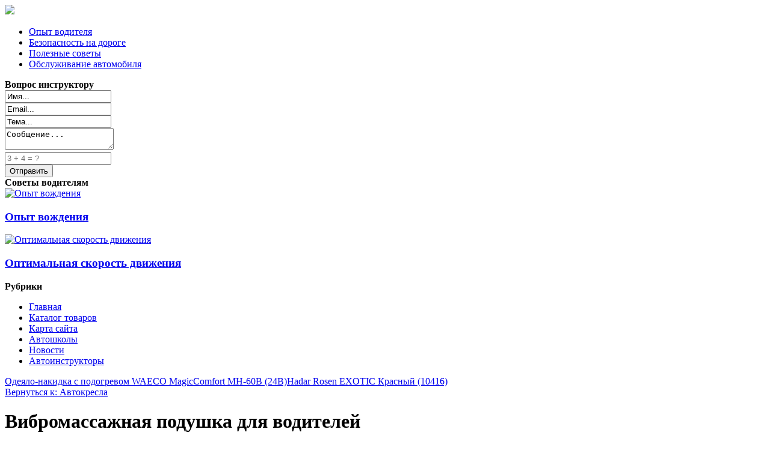

--- FILE ---
content_type: text/html; charset=utf-8
request_url: http://vip-99.ru/katalog-tovarov/avtokresla/vibromassazhnaya-podushka-dlya-voditeley-32841.html
body_size: 12356
content:
<!DOCTYPE html>
<html xmlns="http://www.w3.org/1999/xhtml" xml:lang="ru-ru" lang="ru-ru" dir="ltr">
<head>
<meta name="viewport" content="width=device-width, initial-scale=1.0">
  <base href="http://vip-99.ru/katalog-tovarov/avtokresla/vibromassazhnaya-podushka-dlya-voditeley-32841.html" />
  <meta http-equiv="content-type" content="text/html; charset=utf-8" />
  <meta name="keywords" content="автоинструктор, автоинструкторы, акпп, мкпп, вождение
" />
  <meta name="title" content="Вибромассажная подушка для водителей" />
  <meta name="description" content="Вибромассажная подушка для водителей Автокресла В наше стремительное время человек мало двигается, проводя по 8-12 часов в офисном кресле и автомобиле. Результат такого образа жизни - неправильная ..." />
  <title>Автокресла : Вибромассажная подушка для водителей | Автоинструктор в Москве,  АКПП и МКПП, обучение вождению автомобиля с профессионалами - vip-99.ru</title>
  <link href="http://vip-99.ru/katalog-tovarov/avtokresla/vibromassazhnaya-podushka-dlya-voditeley-32841.html" rel="canonical" />
  <link href="/templates/vip99/favicon.ico" rel="shortcut icon" type="image/vnd.microsoft.icon" />
  <link href="http://vip-99.ru/component/search/?Itemid=131&amp;limit=int&amp;virtuemart_product_id=3284&amp;virtuemart_category_id=38&amp;format=opensearch" rel="search" title="Искать Автоинструктор в Москве,  АКПП и МКПП, обучение вождению автомобиля с профессионалами - vip-99.ru" type="application/opensearchdescription+xml" />
  <link rel="stylesheet" href="/components/com_virtuemart/assets/css/vm-ltr-common.css?vmver=9204" type="text/css" />
  <link rel="stylesheet" href="/components/com_virtuemart/assets/css/vm-ltr-site.css?vmver=9204" type="text/css" />
  <link rel="stylesheet" href="/components/com_virtuemart/assets/css/vm-ltr-reviews.css?vmver=9204" type="text/css" />
  <link rel="stylesheet" href="/components/com_virtuemart/assets/css/chosen.css?vmver=9204" type="text/css" />
  <link rel="stylesheet" href="/components/com_virtuemart/assets/css/jquery.fancybox-1.3.4.css?vmver=9204" type="text/css" />
  <link rel="stylesheet" href="/media/system/css/modal.css" type="text/css" />
  <link rel="stylesheet" href="http://vip-99.ru/modules/mod_bt_contentslider/tmpl/css/btcontentslider.css" type="text/css" />
  <link rel="stylesheet" href="/modules/mod_xpertcontents/assets/css/xpertcontents.css" type="text/css" />
  <link rel="stylesheet" href="/modules/mod_sp_quickcontact/assets/css/style.css" type="text/css" />
  <link rel="stylesheet" href="/modules/mod_sj_flat_menu/assets/css/styles-responsive.css" type="text/css" />
  <link rel="stylesheet" href="/modules/mod_sj_flat_menu/assets/css/styles.css" type="text/css" />
  <style type="text/css">

		@media screen and (max-width: 480px){.bt-cs .bt-row{width:100%!important;}}div.mod_search121 input[type="search"]{ width:auto; }
		@media screen and (max-width: 480px){.bt-cs .bt-row{width:100%!important;}}
		@media screen and (max-width: 480px){.bt-cs .bt-row{width:100%!important;}}
  </style>
  <script src="/media/jui/js/jquery.min.js" type="text/javascript"></script>
  <script src="/media/jui/js/jquery-noconflict.js" type="text/javascript"></script>
  <script src="/media/jui/js/jquery-migrate.min.js" type="text/javascript"></script>
  <script src="/components/com_virtuemart/assets/js/jquery-ui.min.js?vmver=1.9.2" type="text/javascript"></script>
  <script src="/components/com_virtuemart/assets/js/jquery.ui.autocomplete.html.js" type="text/javascript"></script>
  <script src="/components/com_virtuemart/assets/js/jquery.noconflict.js" type="text/javascript" async="async"></script>
  <script src="/components/com_virtuemart/assets/js/vmsite.js?vmver=9204" type="text/javascript"></script>
  <script src="/components/com_virtuemart/assets/js/chosen.jquery.min.js?vmver=9204" type="text/javascript"></script>
  <script src="/components/com_virtuemart/assets/js/vmprices.js?vmver=9204" type="text/javascript" defer="defer"></script>
  <script src="/components/com_virtuemart/assets/js/dynupdate.js?vmver=9204" type="text/javascript"></script>
  <script src="/components/com_virtuemart/assets/js/fancybox/jquery.fancybox-1.3.4.pack.js?vmver=1.3.4" type="text/javascript"></script>
  <script src="/media/system/js/mootools-core.js" type="text/javascript"></script>
  <script src="/media/system/js/core.js" type="text/javascript"></script>
  <script src="/media/system/js/mootools-more.js" type="text/javascript"></script>
  <script src="/media/system/js/modal.js" type="text/javascript"></script>
  <script src="http://vip-99.ru/modules/mod_bt_contentslider/tmpl/js/slides.js" type="text/javascript"></script>
  <script src="http://vip-99.ru/modules/mod_bt_contentslider/tmpl/js/default.js" type="text/javascript"></script>
  <script src="http://vip-99.ru/modules/mod_bt_contentslider/tmpl/js/jquery.easing.1.3.js" type="text/javascript"></script>
  <script src="/media/jui/js/bootstrap.min.js" type="text/javascript"></script>
  <script src="/media/system/js/html5fallback.js" type="text/javascript"></script>
  <script src="/modules/mod_sp_quickcontact/assets/js/script.js" type="text/javascript"></script>
  <script type="text/javascript">
if (typeof Virtuemart === "undefined")
	Virtuemart = {};Virtuemart.vmSiteurl = vmSiteurl = 'http://vip-99.ru/' ;
Virtuemart.vmLang = vmLang = "&lang=ru";
Virtuemart.vmLangTag = vmLangTag = "ru";
Itemid = '&Itemid=131';
Virtuemart.addtocart_popup = "1" ;
		jQuery(function($) {
			SqueezeBox.initialize({});
			SqueezeBox.assign($('a.modal').get(), {
				parse: 'rel'
			});
		});
		function jModalClose() {
			SqueezeBox.close();
		}jQuery(document).ready(function(){
	jQuery('.hasTooltip').tooltip({"html": true,"container": "body"});
});
//<![CDATA[
jQuery(document).ready(function() {
		jQuery('#VMmenu289_6135 li.VmClose ul').hide();
		jQuery('#VMmenu289_6135 li .VmArrowdown').click(
		function() {

			if (jQuery(this).parent().next('ul').is(':hidden')) {
				jQuery('#VMmenu289_6135 ul:visible').delay(500).slideUp(500,'linear').parents('li').addClass('VmClose').removeClass('VmOpen');
				jQuery(this).parent().next('ul').slideDown(500,'linear');
				jQuery(this).parents('li').addClass('VmOpen').removeClass('VmClose');
			}
		});
	});
//]]>

  </script>

<link rel="stylesheet" href="/templates/vip99/css/template.css" type="text/css" />
</head>
<body>
<div class="header">
	<div id="logotip"><a href="/"><img src="/templates/vip99/images/logo.png" border="0"></a></div>
	<div id="poisk"></div>
	<div id="deskr">

<div class="custom"  >
	<p><img style="float: left;" src="/images/stories/main.jpg" alt="" /></p></div>
</div>
	</div>
<div class="container">
	<div class="top">
<div id="btcontentslider103" style="display:none;width:auto" class="bt-cs">
			<div class="slides_container" style="width:auto;">

			<div class="slide" style="width:auto">
					<div class="bt-row bt-row-first"  style="width:20%" >
				<div class="bt-inner">
								
										<a class="bt-title" target="_parent"
						title="Зона безопасности автомобиля"
						href="/bezopasnost-na-doroge/36-zona-bezopasnosti-avtomobilya.html"> Зона безопасности автомобиля </a><br />
															<div class="bt-center">
					<a target="_parent"
						class="bt-image-link"
						title="Зона безопасности автомобиля" href="/bezopasnost-na-doroge/36-zona-bezopasnosti-avtomobilya.html">
						<img class="hovereffect" src="http://vip-99.ru/cache/mod_bt_contentslider/2d76cd02a5a0355d419ae5c51dbd2dbe-3.jpg" alt="Зона безопасности автомобиля"  style="width:200px;" title="Зона безопасности автомобиля" />
					</a>
					</div>
										
										<div class="bt-introtext">
					Скажем так, зона безопасности автомобиля должна быть или относительно небольшой или очень большой. Е...					</div>
					
					
				</div>
				<!--end bt-inner -->
			</div>
			<!--end bt-row -->
									<div class="bt-row "  style="width:20%" >
				<div class="bt-inner">
								
										<a class="bt-title" target="_parent"
						title="Выбор правильного места на дороге"
						href="/bezopasnost-na-doroge/37-vybor-pravilnogo-mesta-na-doroge.html"> Выбор правильного места на дороге </a><br />
															<div class="bt-center">
					<a target="_parent"
						class="bt-image-link"
						title="Выбор правильного места на дороге" href="/bezopasnost-na-doroge/37-vybor-pravilnogo-mesta-na-doroge.html">
						<img class="hovereffect" src="http://vip-99.ru/cache/mod_bt_contentslider/deb235b46d082a87d543d4712dd82a03-4.jpg" alt="Выбор правильного места на дороге"  style="width:200px;" title="Выбор правильного места на дороге" />
					</a>
					</div>
										
										<div class="bt-introtext">
					Выбор правильного места на дороге очень важен. Многие начинающие водители недооценивают данный парам...					</div>
					
					
				</div>
				<!--end bt-inner -->
			</div>
			<!--end bt-row -->
									<div class="bt-row "  style="width:20%" >
				<div class="bt-inner">
								
										<a class="bt-title" target="_parent"
						title="Элементы поворота на дороге"
						href="/bezopasnost-na-doroge/40-elementy-povorota-na-doroge.html"> Элементы поворота на дороге </a><br />
															<div class="bt-center">
					<a target="_parent"
						class="bt-image-link"
						title="Элементы поворота на дороге" href="/bezopasnost-na-doroge/40-elementy-povorota-na-doroge.html">
						<img class="hovereffect" src="http://vip-99.ru/cache/mod_bt_contentslider/08d97ed71656480f416c34b0b8f0205c-7.jpg" alt="Элементы поворота на дороге"  style="width:200px;" title="Элементы поворота на дороге" />
					</a>
					</div>
										
										<div class="bt-introtext">
					Существует огромное количество видов поворотов. Они могут отличаться по огромному количеству показат...					</div>
					
					
				</div>
				<!--end bt-inner -->
			</div>
			<!--end bt-row -->
									<div class="bt-row "  style="width:20%" >
				<div class="bt-inner">
								
										<a class="bt-title" target="_parent"
						title="Опыт вождения"
						href="/opyt-voditelya/35-opyt-vozhdeniya.html"> Опыт вождения </a><br />
															<div class="bt-center">
					<a target="_parent"
						class="bt-image-link"
						title="Опыт вождения" href="/opyt-voditelya/35-opyt-vozhdeniya.html">
						<img class="hovereffect" src="http://vip-99.ru/cache/mod_bt_contentslider/5a777174df22b2b6b037baa321771a69-2.jpg" alt="Опыт вождения"  style="width:200px;" title="Опыт вождения" />
					</a>
					</div>
										
										<div class="bt-introtext">
					
Если водитель опытный, то он может ехать с несколько большей скоростью, чем положено. Но не следуе...					</div>
					
					
				</div>
				<!--end bt-inner -->
			</div>
			<!--end bt-row -->
									<div class="bt-row bt-row-last"  style="width:20%" >
				<div class="bt-inner">
								
										<a class="bt-title" target="_parent"
						title="Оптимальная скорость движения"
						href="/opyt-voditelya/34-optimalnaya-skorost-dvizheniya.html"> Оптимальная скорость движения </a><br />
															<div class="bt-center">
					<a target="_parent"
						class="bt-image-link"
						title="Оптимальная скорость движения" href="/opyt-voditelya/34-optimalnaya-skorost-dvizheniya.html">
						<img class="hovereffect" src="http://vip-99.ru/cache/mod_bt_contentslider/87c79a934b0be607cdc94549e4223e64-1.jpg" alt="Оптимальная скорость движения"  style="width:200px;" title="Оптимальная скорость движения" />
					</a>
					</div>
										
										<div class="bt-introtext">
					Одной из самых часто встречаемых причин дорожно-транспортных происшествий является превышение допуст...					</div>
					
					
				</div>
				<!--end bt-inner -->
			</div>
			<!--end bt-row -->
									<div style="clear: both;"></div>

		</div>
		<!--end bt-main-item page	-->
			</div>
</div>
<!--end bt-container -->
<div style="clear: both;"></div>

<script type="text/javascript">	
	if(typeof(btcModuleIds)=='undefined'){var btcModuleIds = new Array();var btcModuleOpts = new Array();}
	btcModuleIds.push(103);
	btcModuleOpts.push({
			slideEasing : 'easeInQuad',
			fadeEasing : 'easeInQuad',
			effect: 'slide,slide',
			preloadImage: 'http://vip-99.ru//modules/mod_bt_contentslider/tmpl/images/loading.gif',
			generatePagination: false,
			play: 5000,						
			hoverPause: true,	
			slideSpeed : 500,
			autoHeight:true,
			fadeSpeed : 500,
			equalHeight:true,
			width: 'auto',
			height: 'auto',
			pause: 100,
			preload: true,
			paginationClass: 'bt_handles_num',
			generateNextPrev:false,
			prependPagination:true,
			touchScreen:0	});
</script>


</div>
			<div class="mainmenu">
<ul class="nav menu">
<li class="item-207"><a href="/opyt-voditelya.html" >Опыт водителя</a></li><li class="item-208"><a href="/bezopasnost-na-doroge.html" >Безопасность на дороге</a></li><li class="item-209"><a href="/poleznye-sovety.html" >Полезные советы</a></li><li class="item-210"><a href="/obsluzhivanie-avtomobilya.html" >Обслуживание автомобиля</a></li></ul>

	</div>
		</div>
	
<div class="container">	<script type="text/javascript">
<!--
var _acic={dataProvider:10};(function(){var e=document.createElement("script");e.type="text/javascript";e.async=true;e.src="https://www.acint.net/aci.js";var t=document.getElementsByTagName("script")[0];t.parentNode.insertBefore(e,t)})()
//-->
</script><!--2837153031709--><div id='0f5Y_2837153031709'></div>		
<div class="row">
			
			
					
		
<!-- Begin Content -->
     
  <div class="span3">
      <div class="module "><div class="page-header"><strong>Вопрос инструктору</strong></div><div id="sp_quickcontact100" class="sp_quickcontact">
	<div id="sp_qc_status"></div>
	<form id="sp-quickcontact-form">
		<div class="sp_qc_clr"></div>
		<input type="text" name="name" id="name" onfocus="if (this.value=='Имя...') this.value='';" onblur="if (this.value=='') this.value='Имя...';" value="Имя..." required />
		<div class="sp_qc_clr"></div>
		<input type="email" name="email" id="email" onfocus="if (this.value=='Email...') this.value='';" onblur="if (this.value=='') this.value='Email...';" value="Email..." required />
		<div class="sp_qc_clr"></div>
		<input type="text" name="subject" id="subject" onfocus="if (this.value=='Тема...') this.value='';" onblur="if (this.value=='') this.value='Тема...';" value="Тема..." />
		<div class="sp_qc_clr"></div>
		<textarea name="message" id="message" onfocus="if (this.value=='Сообщение...') this.value='';" onblur="if (this.value=='') this.value='Сообщение...';" cols="" rows="">Сообщение...</textarea>	
		<div class="sp_qc_clr"></div>
					<input type="text" name="sccaptcha" placeholder="3 + 4 = ?" required />
				<div class="sp_qc_clr"></div>
		<input id="sp_qc_submit" class="button" type="submit" value="Отправить" />
		<div class="sp_qc_clr"></div>
	</form>
</div></div><div class="module "><div class="page-header"><strong>Советы водителям</strong></div><!-- Xpert Contents Module 2.4 start | Layout-Default -->
<div id="txmod_101" class="xco-wrap xco-caption">
	<!-- Primary Column Start -->
	<div class="pri-col">
		<div class="inner">
						<div class="item item-1">
				<a href="/opyt-voditelya/35-opyt-vozhdeniya.html">
					<div class="image">
						<img src="/cache/mod_xpertcontents/f3ae38100b1e592b882312c114c56d4f_resized.jpg" alt="Опыт вождения">
					</div>

					<h3 class="heading">Опыт вождения</h3>	
				</a>

				
				
				
				<div class="intro"></div>
				
							</div>	
						<div class="item item-2">
				<a href="/opyt-voditelya/34-optimalnaya-skorost-dvizheniya.html">
					<div class="image">
						<img src="/cache/mod_xpertcontents/b7b4be4ac51d6ba086d3f63041fd34a0_resized.jpg" alt="Оптимальная скорость движения">
					</div>

					<h3 class="heading">Оптимальная скорость движения</h3>	
				</a>

				
				
				
				<div class="intro"></div>
				
							</div>	
					</div>
	</div>
	<!-- Primary Column End -->

	
</div>
<!-- Xpert Contents Module 2.4 end | Layout - Default --></div><div class="module "><div class="page-header"><strong>Рубрики</strong></div>
    <div class="pretext"></div>

			<!--[if lt IE 9]><ul class="sj-flat-menu flyout-menu vertical lt-ie9 " id="sj_flat_menu_3030900761768670289"><![endif]-->
			<!--[if IE 9]><ul class="sj-flat-menu flyout-menu vertical" id="sj_flat_menu_3030900761768670289"><![endif]-->
			<!--[if gt IE 9]><!--><ul class="sj-flat-menu flyout-menu vertical" id="sj_flat_menu_3030900761768670289"><!--<![endif]-->
            <li ><div class='fm-item '><div class='fm-button' ></div><div class='fm-link' ><a  href='/'>Главная</a></div></div></li><li  class=" fm-active "  ><div class='fm-item '><div class='fm-button' ></div><div class='fm-link' ><a  href='/katalog-tovarov.html'>Каталог товаров</a></div></div></li><li ><div class='fm-item '><div class='fm-button' ></div><div class='fm-link' ><a  href='/map.html'>Карта сайта</a></div></div></li><li ><div class='fm-item '><div class='fm-button' ></div><div class='fm-link' ><a  href='/avtoshkoly.html'>Автошколы</a></div></div></li><li ><div class='fm-item '><div class='fm-button' ></div><div class='fm-link' ><a  href='/novosti.html'>Новости</a></div></div></li><li ><div class='fm-item '><div class='fm-button' ></div><div class='fm-link' ><a  href='/avtoinstruktory.html'>Автоинструкторы</a></div></div>    </li>
</ul>
	
    <div class="posttext">                       </div>                                                                       
                                                                                    <script type="text/javascript">
//<![CDATA[
jQuery(document).ready(function($){
	;(function(element){
		$element = $(element);
		$('li:first-child',$element).addClass("fm-first");
		$('li:last-child',$element).addClass("fm-last");
		$('.fm-container',$element).each(function(){
			$('ul > li',$(this)).eq(0).addClass("fm-first");
			$('ul > li:last-child',$(this)).addClass("fm-last");
		});
		if($('li.fm-active ',$element).length > 0){
			$('li.fm-active ',$element).parents($('li',$element)).addClass('fm-active');
		}
		
				$element.find(".fm-item").click(function(){
			var li = $(this).parent();
			if(!li.hasClass("fm-opened")){
				var fl_openedLi = li.parent().children(".fm-opened");
				var ul = li.children(".fm-container");
				if(ul.length > 0) {
										fl_openedLi.children(".fm-container").hide(300);
										fl_openedLi.removeClass("fm-opened");
					fl_openedLi.children(".fm-item").children(".fm-button").children("img").attr("src", "http://vip-99.ru/modules/mod_sj_flat_menu/assets/images/icon_active.png");
					li.addClass("fm-opened");
					li.children(".fm-item").children(".fm-button").children("img").attr("src", "http://vip-99.ru/modules/mod_sj_flat_menu/assets/images/icon_normal.png");
										ul.show(300);
									}
			}else{
								li.children(".fm-container").hide(300);
								li.removeClass("fm-opened");
				li.children(".fm-item").children(".fm-button").children("img").attr("src", "http://vip-99.ru/modules/mod_sj_flat_menu/assets/images/icon_active.png");
			}
			//return false;
		});
		// $("body").click(function(){
			// $(".fm-opened").removeClass("fm-opened");
			// $(".fm-container").hide(300); 
			// $('.fm-item',$element).parent().children(".fm-item").children(".fm-button").children("img").attr("src", "http://vip-99.ru/modules/mod_sj_flat_menu/assets/images/icon_active.png");
		// });	
			
	
	})('#sj_flat_menu_3030900761768670289');
});
//]]>
</script>
</div>
  </div>
    
  <div class="span6">
  			
  		
  <div id="system-message-container">
	</div>

  
<div class="productdetails-view productdetails" >

            <div class="product-neighbours">
	    <a href="/katalog-tovarov/avtokresla/odeyalo-nakidka-s-podogrevom-waeco-magiccomfort-mh-60b-24v--32931.html" rel="prev" class="previous-page" data-dynamic-update="1">Одеяло-накидка с подогревом WAECO MagicComfort MH-60B (24В)</a><a href="/katalog-tovarov/avtokresla/hadar-rosen-exotic-krasnyy-10416--32301.html" rel="next" class="next-page" data-dynamic-update="1">Hadar Rosen EXOTIC Красный (10416)</a>    	<div class="clear"></div>
        </div>
    
		<div class="back-to-category">
    	<a href="/katalog-tovarov/avtokresla.html" class="product-details" title="Автокресла">Вернуться к: Автокресла</a>
	</div>

        <h1 itemprop="name">Вибромассажная подушка для водителей</h1>
    
    
    
    
            <div class="product-short-description">
	    В наше стремительное время человек мало двигается, проводя по 8-12 часов в офисном кресле и автомобиле. Результат такого образа жизни - неправильная ...        </div>
	
    <div class="vm-product-container">
	<div class="vm-product-media-container">
	<div class="main-image">
		<a title="pic_5710cdf761a7a.jpg" rel='vm-additional-images' href="http://vip-99.ru/images/stories/virtuemart/product/pic_5710cdf761a7a.jpg"><img src="/images/stories/virtuemart/product/pic_5710cdf761a7a.jpg" alt="pic_5710cdf761a7a.jpg"  /></a><span class="vm-img-desc">pic_5710cdf761a7a.jpg</span>		<div class="clear"></div>
	</div>
		</div>

	<div class="vm-product-details-container">
	    <div class="spacer-buy-area">

		
		<div class="product-price" id="productPrice3284">
	<span class="price-crossed" ></span></div>

 <div class="clear"></div>	<div class="addtocart-area">
		<form method="post" class="product js-recalculate" action="/katalog-tovarov.html">
			<div class="vm-customfields-wrap">
							</div>			
							<input type="hidden" name="option" value="com_virtuemart"/>
			<input type="hidden" name="view" value="cart"/>
			<input type="hidden" name="virtuemart_product_id[]" value="3284"/>
			<input type="hidden" name="pname" value="Вибромассажная подушка для водителей"/>
			<input type="hidden" name="pid" value="3284"/>
			<input type="hidden" name="Itemid" value="131"/>		</form>

	</div>


		
	    </div>
	</div>
	<div class="clear"></div>


    </div>

	        <div class="product-description" >
	    	<span class="title">Описание</span>
	<b>    Цвет:  </b><br>              Не определено              Черный                  Серый        </div>
	
    
<script id="updateChosen_js" type="text/javascript">//<![CDATA[ 
if (typeof Virtuemart === "undefined")
	var Virtuemart = {};
	Virtuemart.updateChosenDropdownLayout = function() {
		var vm2string = {editImage: 'edit image',select_all_text: 'Выбрать все',select_some_options_text: 'Доступен для всех'};
		jQuery("select.vm-chzn-select").each( function () {
			var swidth = jQuery(this).css("width")+10;
			jQuery(this).chosen({enable_select_all: true,select_all_text : vm2string.select_all_text,select_some_options_text:vm2string.select_some_options_text,disable_search_threshold: 5, width: swidth});
		});
	}
	Virtuemart.updateChosenDropdownLayout(); //]]>
</script><script id="vm.countryState_js" type="text/javascript">//<![CDATA[ 
jQuery( function($) {
			jQuery("#virtuemart_country_id_field").vm2front("list",{dest : "#virtuemart_state_id_field",ids : "",prefiks : ""});
		}); //]]>
</script><script id="vm.countryStateshipto__js" type="text/javascript">//<![CDATA[ 
jQuery( function($) {
			jQuery("#shipto_virtuemart_country_id_field").vm2front("list",{dest : "#shipto_virtuemart_state_id_field",ids : "",prefiks : "shipto_"});
		}); //]]>
</script><script id="updDynamicListeners_js" type="text/javascript">//<![CDATA[ 
jQuery(document).ready(function() { // GALT: Start listening for dynamic content update.
	// If template is aware of dynamic update and provided a variable let's
	// set-up the event listeners.
	//if (Virtuemart.container)
		Virtuemart.updateDynamicUpdateListeners();

}); //]]>
</script><script id="popups_js" type="text/javascript">//<![CDATA[ 
jQuery(document).ready(function($) {
		
		jQuery('a.ask-a-question, a.printModal, a.recommened-to-friend, a.manuModal').click(function(event){
		  event.preventDefault();
		  jQuery.fancybox({
			href: jQuery(this).attr('href'),
			type: 'iframe',
			height: 550
			});
		  });
		
	}); //]]>
</script><script id="jsVars_js" type="text/javascript">//<![CDATA[ 
usefancy = true; //]]>
</script><script id="imagepopup_js" type="text/javascript">//<![CDATA[ 
jQuery(document).ready(function() {
	Virtuemart.updateImageEventListeners()
});
Virtuemart.updateImageEventListeners = function() {
	jQuery("a[rel=vm-additional-images]").fancybox({
		"titlePosition" 	: "inside",
		"transitionIn"	:	"elastic",
		"transitionOut"	:	"elastic"
	});
	jQuery(".additional-images a.product-image.image-0").removeAttr("rel");
	jQuery(".additional-images img.product-image").click(function() {
		jQuery(".additional-images a.product-image").attr("rel","vm-additional-images" );
		jQuery(this).parent().children("a.product-image").removeAttr("rel");
		var src = jQuery(this).parent().children("a.product-image").attr("href");
		jQuery(".main-image img").attr("src",src);
		jQuery(".main-image img").attr("alt",this.alt );
		jQuery(".main-image a").attr("href",src );
		jQuery(".main-image a").attr("title",this.alt );
		jQuery(".main-image .vm-img-desc").html(this.alt);
		}); 
	} //]]>
</script><script id="ajaxContent_js" type="text/javascript">//<![CDATA[ 
Virtuemart.container = jQuery('.productdetails-view');
Virtuemart.containerSelector = '.productdetails-view'; //]]>
</script><script id="vmPreloader_js" type="text/javascript">//<![CDATA[ 
jQuery(document).ready(function($) {
	Virtuemart.stopVmLoading();
	var msg = '';
	jQuery('a[data-dynamic-update="1"]').off('click', Virtuemart.startVmLoading).on('click', {msg:msg}, Virtuemart.startVmLoading);
	jQuery('[data-dynamic-update="1"]').off('change', Virtuemart.startVmLoading).on('change', {msg:msg}, Virtuemart.startVmLoading);
}); //]]>
</script>
<script type="application/ld+json">
{
  "@context": "http://schema.org/",
  "@type": "Product",
  "name": "Вибромассажная подушка для водителей",
    "image": "http://vip-99.ru/images/stories/virtuemart/product/pic_5710cdf761a7a.jpg",
      "description": "В наше стремительное время человек мало двигается, проводя по 8-12 часов в офисном кресле и автомобиле. Результат такого образа жизни - неправильная ...",
      "offers":{
    "@type": "Offer",
    "priceCurrency": "0",
    "price": "410"
  }
}
</script></div>




  	  
  			<div class="module "><div class="page-header"><strong>Читаем также</strong></div><div id="btcontentslider130" style="display:none;width:auto" class="bt-cs">
			<div class="slides_container" style="width:auto;">

			<div class="slide" style="width:auto">
					<div class="bt-row bt-row-first"  style="width:33.3333333333333%" >
				<div class="bt-inner">
								
										<a class="bt-title" target="_parent"
						title="Сотрудничество автоинструктора и ученика"
						href="/novosti/32-sotrudnichestvo-avtoinstruktora-i-uchenika.html"> Сотрудничество автоинструктора и ученика </a><br />
															
										<div class="bt-introtext">
					Вождение автомобиля относится к таким наукам, когда полноценное обучение по книжной теории не предст...					</div>
					
					
				</div>
				<!--end bt-inner -->
			</div>
			<!--end bt-row -->
									<div class="bt-row "  style="width:33.3333333333333%" >
				<div class="bt-inner">
								
										<a class="bt-title" target="_parent"
						title="Как найти хорошего автоинструктора"
						href="/novosti/29-kak-najti-khoroshego-avtoinstruktora.html"> Как найти хорошего автоинструктора </a><br />
															
										<div class="bt-introtext">
					Не секрет, что в процессе познания мастерства управления транспортным средством у человека возникают...					</div>
					
					
				</div>
				<!--end bt-inner -->
			</div>
			<!--end bt-row -->
									<div class="bt-row bt-row-last"  style="width:33.3333333333333%" >
				<div class="bt-inner">
								
										<a class="bt-title" target="_parent"
						title="Частный автоинструктор по вождению"
						href="/novosti/30-chastnyj-avtoinstruktor-po-vozhdeniyu.html"> Частный автоинструктор по вождению </a><br />
															
										<div class="bt-introtext">
					Вы наконец-то приняли по-настоящему волевое решение, познать азы управления автомобилем!
Согласитес...					</div>
					
					
				</div>
				<!--end bt-inner -->
			</div>
			<!--end bt-row -->
									<div style="clear: both;"></div>

		</div>
		<!--end bt-main-item page	-->
			</div>
</div>
<!--end bt-container -->
<div style="clear: both;"></div>

<script type="text/javascript">	
	if(typeof(btcModuleIds)=='undefined'){var btcModuleIds = new Array();var btcModuleOpts = new Array();}
	btcModuleIds.push(130);
	btcModuleOpts.push({
			slideEasing : 'easeInQuad',
			fadeEasing : 'easeInQuad',
			effect: 'slide,slide',
			preloadImage: 'http://vip-99.ru//modules/mod_bt_contentslider/tmpl/images/loading.gif',
			generatePagination: false,
			play: 5000,						
			hoverPause: true,	
			slideSpeed : 500,
			autoHeight:true,
			fadeSpeed : 500,
			equalHeight:false,
			width: 'auto',
			height: 'auto',
			pause: 100,
			preload: true,
			paginationClass: 'bt_handles_num',
			generateNextPrev:false,
			prependPagination:true,
			touchScreen:0	});
</script>

</div>
    </div>
    			
  <div class="span3">
  		    <div class="module "><div class="page-header"><strong>Поиск по сайту</strong></div><div class="search mod_search121">
	<form action="/katalog-tovarov.html" method="post" class="form-inline">
		<label for="mod-search-searchword" class="element-invisible">Искать...</label> <input name="searchword" id="mod-search-searchword" maxlength="200"  class="inputbox search-query" type="search" size="20" placeholder="Поиск..." /> <button class="button btn btn-primary" onclick="this.form.searchword.focus();">Найти</button>		<input type="hidden" name="task" value="search" />
		<input type="hidden" name="option" value="com_search" />
		<input type="hidden" name="Itemid" value="131" />
	</form>
</div>
</div><div class="module "><div class="page-header"><strong>Коротко о важном</strong></div><!-- Xpert Contents Module 2.4 start | Layout-Default -->
<div id="txmod_134" class="xco-wrap xco-caption">
	<!-- Primary Column Start -->
	<div class="pri-col">
		<div class="inner">
						<div class="item item-1">
				<a href="/bezopasnost-na-doroge/41-osnovnye-pravila-prokhozhdeniya-povorotov.html">
					<div class="image">
						<img src="/cache/mod_xpertcontents/2a3d8869acd1fdf060b065f1989327cc_resized.jpg" alt="Основные правила прохождения поворотов">
					</div>

					<h3 class="heading">Основные правила прохождения поворотов</h3>	
				</a>

				
				
				
				<div class="intro"></div>
				
							</div>	
						<div class="item item-2">
				<a href="/bezopasnost-na-doroge/40-elementy-povorota-na-doroge.html">
					<div class="image">
						<img src="/cache/mod_xpertcontents/d4c5774706ec342253c3be3a8e8b8ce7_resized.jpg" alt="Элементы поворота на дороге">
					</div>

					<h3 class="heading">Элементы поворота на дороге</h3>	
				</a>

				
				
				
				<div class="intro"></div>
				
							</div>	
					</div>
	</div>
	<!-- Primary Column End -->

			<!-- Secondary Column Start -->
		<div class="sec-col">
			<div class="inner">
								<div class="item item-3 clearfix">
					<a href="/bezopasnost-na-doroge/37-vybor-pravilnogo-mesta-na-doroge.html">
						<div class="image">
							<img src="/cache/mod_xpertcontents/d088cb4f8e572d18700c4071ab5c6c60_resized.jpg" alt="Выбор правильного места на дороге">
						</div>

						<h3 class="heading">Выбор правильного места на дороге</h3>	
					</a>
					
					
					
					<div class="intro"></div>
					
				</div>
							</div>
		</div>
	<!-- Secondary Column End -->
	
</div>
<!-- Xpert Contents Module 2.4 end | Layout - Default --></div><div class="module "><div class="page-header"><strong>Каталог</strong></div>
<ul class="VMmenu" id="VMmenu289_6135" >

<li class="VmClose">
	<div>
		<a href="/katalog-tovarov/avtobagazhniki-boksy.html" >Автобагажники, боксы</a>	</div>
</li>

<li class="VmClose">
	<div>
		<a href="/katalog-tovarov/avtozapchasti.html" >Автозапчасти</a>	</div>
</li>

<li class="VmOpen">
	<div>
		<a href="/katalog-tovarov/avtokresla.html" >Автокресла</a>	</div>
</li>

<li class="VmClose">
	<div>
		<a href="/katalog-tovarov/avtomobilnye-monitory.html" >Автомобильные мониторы</a>	</div>
</li>

<li class="VmClose">
	<div>
		<a href="/katalog-tovarov/avtosignalizatsii.html" >Автосигнализации</a>	</div>
</li>

<li class="VmClose">
	<div>
		<a href="/katalog-tovarov/avtotelevizory.html" >Автотелевизоры</a>	</div>
</li>

<li class="VmClose">
	<div>
		<a href="/katalog-tovarov/avtohimiya.html" >Автохимия</a>	</div>
</li>

<li class="VmClose">
	<div>
		<a href="/katalog-tovarov/akusticheskie-sistemy.html" >Акустические системы</a>	</div>
</li>

<li class="VmClose">
	<div>
		<a href="/katalog-tovarov/antenny.html" >Антенны</a>	</div>
</li>

<li class="VmClose">
	<div>
		<a href="/katalog-tovarov/videoapparatura.html" >Видеоаппаратура</a>	</div>
</li>

<li class="VmClose">
	<div>
		<a href="/katalog-tovarov/datchiki-parkovki.html" >Датчики парковки</a>	</div>
</li>

<li class="VmClose">
	<div>
		<a href="/katalog-tovarov/zaryadnye-ustroystva.html" >Зарядные устройства</a>	</div>
</li>

<li class="VmClose">
	<div>
		<a href="/katalog-tovarov/multimedia.html" >Мультимедиа</a>	</div>
</li>

<li class="VmClose">
	<div>
		<a href="/katalog-tovarov/preobrazovateli-napryazheniya.html" >Преобразователи напряжения</a>	</div>
</li>

<li class="VmClose">
	<div>
		<a href="/katalog-tovarov/radar-detektory.html" >Радар-детекторы</a>	</div>
</li>

<li class="VmClose">
	<div>
		<a href="/katalog-tovarov/raznoe-v-avto-velo-moto.html" >Разное в авто-вело-мото</a>	</div>
</li>

<li class="VmClose">
	<div>
		<a href="/katalog-tovarov/steklopodemniki.html" >Стеклоподъемники</a>	</div>
</li>
</ul>
</div>
  </div>
  	  
			<div class="top">

</div>
<!-- End Content -->
<div id="footer">
	<div class="bread">	
<ul itemscope itemtype="https://schema.org/BreadcrumbList" class="breadcrumb">
			<li class="active">
			<span class="divider icon-location"></span>
		</li>
	
				<li itemprop="itemListElement" itemscope itemtype="https://schema.org/ListItem">
									<a itemprop="item" href="/" class="pathway"><span itemprop="name">Главная</span></a>
				
									<span class="divider">
						&gt;					</span>
								<meta itemprop="position" content="1">
			</li>
					<li itemprop="itemListElement" itemscope itemtype="https://schema.org/ListItem">
									<a itemprop="item" href="/katalog-tovarov.html?productsublayout=0" class="pathway"><span itemprop="name">Каталог товаров</span></a>
				
									<span class="divider">
						&gt;					</span>
								<meta itemprop="position" content="2">
			</li>
					<li itemprop="itemListElement" itemscope itemtype="https://schema.org/ListItem">
									<a itemprop="item" href="/katalog-tovarov/avtokresla.html" class="pathway"><span itemprop="name">Автокресла</span></a>
				
									<span class="divider">
						&gt;					</span>
								<meta itemprop="position" content="3">
			</li>
					<li itemprop="itemListElement" itemscope itemtype="https://schema.org/ListItem" class="active">
				<span itemprop="name">
					Вибромассажная подушка для водителей				</span>
				<meta itemprop="position" content="4">
			</li>
		</ul>
</div>
				
		<div class="top">
<div class="module "><div class="page-header"><strong>Новости</strong></div><div id="btcontentslider127" style="display:none;width:auto" class="bt-cs">
			<div class="slides_container" style="width:auto;">

			<div class="slide" style="width:auto">
					<div class="bt-row bt-row-first"  style="width:20%" >
				<div class="bt-inner">
								
										<a class="bt-title" target="_parent"
						title="Опыт вождения"
						href="/opyt-voditelya/35-opyt-vozhdeniya.html"> Опыт вождения </a><br />
															<div class="bt-center">
					<a target="_parent"
						class="bt-image-link"
						title="Опыт вождения" href="/opyt-voditelya/35-opyt-vozhdeniya.html">
						<img class="hovereffect" src="http://vip-99.ru/cache/mod_bt_contentslider/c2fea86d24c357b275d1d07650346700-2.jpg" alt="Опыт вождения"  style="width:220px;" title="Опыт вождения" />
					</a>
					</div>
										
										<div class="bt-introtext">
					
Если водитель опытный, то он может ехать с несколько большей скоростью, чем положено. Но не следуе...					</div>
					
					
				</div>
				<!--end bt-inner -->
			</div>
			<!--end bt-row -->
									<div class="bt-row "  style="width:20%" >
				<div class="bt-inner">
								
										<a class="bt-title" target="_parent"
						title="Замена колеса"
						href="/obsluzhivanie-avtomobilya/44-zamena-kolesa.html"> Замена колеса </a><br />
															<div class="bt-center">
					<a target="_parent"
						class="bt-image-link"
						title="Замена колеса" href="/obsluzhivanie-avtomobilya/44-zamena-kolesa.html">
						<img class="hovereffect" src="http://vip-99.ru/cache/mod_bt_contentslider/7f4c0593f1cd96c719bf731c211e7adb-11.jpg" alt="Замена колеса"  style="width:220px;" title="Замена колеса" />
					</a>
					</div>
										
										<div class="bt-introtext">
					Многие опытные автомобилисты не один раз сталкивались с заменой колеса, будь то случилась непредвиде...					</div>
					
					
				</div>
				<!--end bt-inner -->
			</div>
			<!--end bt-row -->
									<div class="bt-row "  style="width:20%" >
				<div class="bt-inner">
								
										<a class="bt-title" target="_parent"
						title="Оптимальная скорость движения"
						href="/opyt-voditelya/34-optimalnaya-skorost-dvizheniya.html"> Оптимальная скорость движения </a><br />
															<div class="bt-center">
					<a target="_parent"
						class="bt-image-link"
						title="Оптимальная скорость движения" href="/opyt-voditelya/34-optimalnaya-skorost-dvizheniya.html">
						<img class="hovereffect" src="http://vip-99.ru/cache/mod_bt_contentslider/760b0cb911ec75133baf9c64875a7e97-1.jpg" alt="Оптимальная скорость движения"  style="width:220px;" title="Оптимальная скорость движения" />
					</a>
					</div>
										
										<div class="bt-introtext">
					Одной из самых часто встречаемых причин дорожно-транспортных происшествий является превышение допуст...					</div>
					
					
				</div>
				<!--end bt-inner -->
			</div>
			<!--end bt-row -->
									<div class="bt-row "  style="width:20%" >
				<div class="bt-inner">
								
										<a class="bt-title" target="_parent"
						title="Звукоизоляция автомобиля"
						href="/obsluzhivanie-avtomobilya/43-zvukoizolyatsiya-avtomobilya.html"> Звукоизоляция автомобиля </a><br />
															<div class="bt-center">
					<a target="_parent"
						class="bt-image-link"
						title="Звукоизоляция автомобиля" href="/obsluzhivanie-avtomobilya/43-zvukoizolyatsiya-avtomobilya.html">
						<img class="hovereffect" src="http://vip-99.ru/cache/mod_bt_contentslider/6119f2323aa5811cbd9ff6b2b0c4ba95-10.jpg" alt="Звукоизоляция автомобиля"  style="width:220px;" title="Звукоизоляция автомобиля" />
					</a>
					</div>
										
										<div class="bt-introtext">
					Езда на автомобиле - это не только перемещение с работы домой. Дорога может быть долгой, до нескольк...					</div>
					
					
				</div>
				<!--end bt-inner -->
			</div>
			<!--end bt-row -->
									<div class="bt-row bt-row-last"  style="width:20%" >
				<div class="bt-inner">
								
										<a class="bt-title" target="_parent"
						title="Как усилить глушитель?"
						href="/obsluzhivanie-avtomobilya/42-kak-usilit-glushitel.html"> Как усилить глушитель? </a><br />
															<div class="bt-center">
					<a target="_parent"
						class="bt-image-link"
						title="Как усилить глушитель?" href="/obsluzhivanie-avtomobilya/42-kak-usilit-glushitel.html">
						<img class="hovereffect" src="http://vip-99.ru/cache/mod_bt_contentslider/5f2e46619c288de75b06824a69be5b3e-9.jpg" alt="Как усилить глушитель?"  style="width:220px;" title="Как усилить глушитель?" />
					</a>
					</div>
										
										<div class="bt-introtext">
					Некоторые автомобилисты хотят сделать выхлоп автомобиля более громким, схожим со спортивными моделям...					</div>
					
					
				</div>
				<!--end bt-inner -->
			</div>
			<!--end bt-row -->
									<div style="clear: both;"></div>

		</div>
		<!--end bt-main-item page	-->
			</div>
</div>
<!--end bt-container -->
<div style="clear: both;"></div>

<script type="text/javascript">	
	if(typeof(btcModuleIds)=='undefined'){var btcModuleIds = new Array();var btcModuleOpts = new Array();}
	btcModuleIds.push(127);
	btcModuleOpts.push({
			slideEasing : 'easeInQuad',
			fadeEasing : 'easeInQuad',
			effect: 'slide,slide',
			preloadImage: 'http://vip-99.ru//modules/mod_bt_contentslider/tmpl/images/loading.gif',
			generatePagination: false,
			play: 5000,						
			hoverPause: true,	
			slideSpeed : 500,
			autoHeight:true,
			fadeSpeed : 500,
			equalHeight:false,
			width: 'auto',
			height: 'auto',
			pause: 100,
			preload: true,
			paginationClass: 'bt_handles_num',
			generateNextPrev:false,
			prependPagination:true,
			touchScreen:0	});
</script>

</div>
</div>
						<div class="span7" id="block1">
<ul class="mostread">
	<li itemscope itemtype="https://schema.org/Article">
		<a href="/novosti/30-chastnyj-avtoinstruktor-po-vozhdeniyu.html" itemprop="url">
			<span itemprop="name">
				Частный автоинструктор по вождению			</span>
		</a>
	</li>
	<li itemscope itemtype="https://schema.org/Article">
		<a href="/novosti/28-najti-avtoinstruktora.html" itemprop="url">
			<span itemprop="name">
				Найти автоинструктора			</span>
		</a>
	</li>
	<li itemscope itemtype="https://schema.org/Article">
		<a href="/novosti/29-kak-najti-khoroshego-avtoinstruktora.html" itemprop="url">
			<span itemprop="name">
				Как найти хорошего автоинструктора			</span>
		</a>
	</li>
	<li itemscope itemtype="https://schema.org/Article">
		<a href="/novosti/22-obuchenie-na-avtoinstruktora.html" itemprop="url">
			<span itemprop="name">
				Обучение на автоинструктора			</span>
		</a>
	</li>
	<li itemscope itemtype="https://schema.org/Article">
		<a href="/novosti/26-avtoinstruktor-moskva-svao.html" itemprop="url">
			<span itemprop="name">
				Автоинструктор москва свао			</span>
		</a>
	</li>
</ul>

</div>			
						
			
		<div class="span7" id="block2">
<ul class="latestnews">
	<li itemscope itemtype="https://schema.org/Article">
		<a href="/poleznye-sovety/38-plotnoe-dvizhenie-na-trasse.html" itemprop="url">
			<span itemprop="name">
				Плотное движение на трассе			</span>
		</a>
	</li>
	<li itemscope itemtype="https://schema.org/Article">
		<a href="/obsluzhivanie-avtomobilya/42-kak-usilit-glushitel.html" itemprop="url">
			<span itemprop="name">
				Как усилить глушитель?			</span>
		</a>
	</li>
	<li itemscope itemtype="https://schema.org/Article">
		<a href="/poleznye-sovety/39-poezdki-na-dalekie-rasstoyaniya.html" itemprop="url">
			<span itemprop="name">
				Поездки на далекие расстояния			</span>
		</a>
	</li>
	<li itemscope itemtype="https://schema.org/Article">
		<a href="/obsluzhivanie-avtomobilya/43-zvukoizolyatsiya-avtomobilya.html" itemprop="url">
			<span itemprop="name">
				Звукоизоляция автомобиля			</span>
		</a>
	</li>
	<li itemscope itemtype="https://schema.org/Article">
		<a href="/obsluzhivanie-avtomobilya/44-zamena-kolesa.html" itemprop="url">
			<span itemprop="name">
				Замена колеса			</span>
		</a>
	</li>
</ul>

</div>
					
			
		<div class="span7" id="block3">
			<ul class="latestnews">
	<li itemscope itemtype="https://schema.org/Article">
		<a href="/opyt-voditelya/35-opyt-vozhdeniya.html" itemprop="url">
			<span itemprop="name">
				Опыт вождения			</span>
		</a>
	</li>
	<li itemscope itemtype="https://schema.org/Article">
		<a href="/opyt-voditelya/34-optimalnaya-skorost-dvizheniya.html" itemprop="url">
			<span itemprop="name">
				Оптимальная скорость движения			</span>
		</a>
	</li>
	<li itemscope itemtype="https://schema.org/Article">
		<a href="/obsluzhivanie-avtomobilya/42-kak-usilit-glushitel.html" itemprop="url">
			<span itemprop="name">
				Как усилить глушитель?			</span>
		</a>
	</li>
	<li itemscope itemtype="https://schema.org/Article">
		<a href="/obsluzhivanie-avtomobilya/44-zamena-kolesa.html" itemprop="url">
			<span itemprop="name">
				Замена колеса			</span>
		</a>
	</li>
	<li itemscope itemtype="https://schema.org/Article">
		<a href="/obsluzhivanie-avtomobilya/43-zvukoizolyatsiya-avtomobilya.html" itemprop="url">
			<span itemprop="name">
				Звукоизоляция автомобиля			</span>
		</a>
	</li>
</ul>

</div>
						
			
				<div class="span7" id="block3">
<ul class="latestnews">
	<li itemscope itemtype="https://schema.org/Article">
		<a href="/novosti/30-chastnyj-avtoinstruktor-po-vozhdeniyu.html" itemprop="url">
			<span itemprop="name">
				Частный автоинструктор по вождению			</span>
		</a>
	</li>
	<li itemscope itemtype="https://schema.org/Article">
		<a href="/poleznye-sovety/39-poezdki-na-dalekie-rasstoyaniya.html" itemprop="url">
			<span itemprop="name">
				Поездки на далекие расстояния			</span>
		</a>
	</li>
	<li itemscope itemtype="https://schema.org/Article">
		<a href="/novosti/26-avtoinstruktor-moskva-svao.html" itemprop="url">
			<span itemprop="name">
				Автоинструктор москва свао			</span>
		</a>
	</li>
	<li itemscope itemtype="https://schema.org/Article">
		<a href="/novosti/27-avtoshkoly-v-moskve-kachestvo-obucheniya.html" itemprop="url">
			<span itemprop="name">
				Автошколы в Москве качество обучения			</span>
		</a>
	</li>
</ul>

</div>
		
		<div id="copy">Copyright 2016 &copy; Автоинструктор в Москве,  АКПП и МКПП, обучение вождению автомобиля с профессионалами</br>
						
    <noindex><!--LiveInternet counter--><script type="text/javascript"><!--
document.write("<a href='http://www.liveinternet.ru/click' "+
"target=_blank><img src='//counter.yadro.ru/hit?t26.15;r"+
escape(document.referrer)+((typeof(screen)=="undefined")?"":
";s"+screen.width+"*"+screen.height+"*"+(screen.colorDepth?
screen.colorDepth:screen.pixelDepth))+";u"+escape(document.URL)+
";"+Math.random()+
"' alt='' title='LiveInternet: показано число посетителей за"+
" сегодня' "+
"border='0' width='88' height='15'><\/a>")
//--></script><!--/LiveInternet--></noindex>
</div>
</body>
</html>